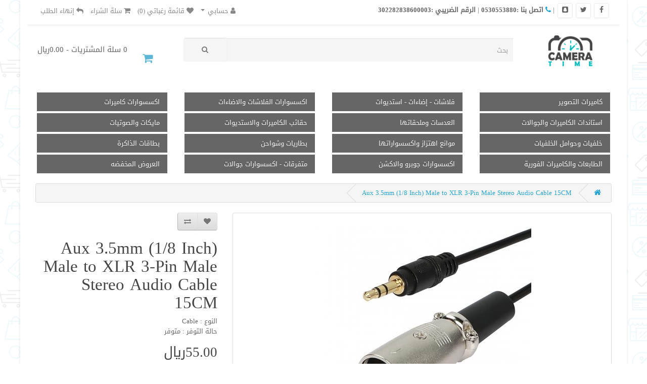

--- FILE ---
content_type: text/html; charset=utf-8
request_url: https://www.camtime.sa/index.php?route=product/product&product_id=4404
body_size: 8108
content:
<!DOCTYPE html>
<!--[if IE]><![endif]-->
<!--[if IE 8 ]><html dir="rtl" lang="ar" class="ie8"><![endif]-->
<!--[if IE 9 ]><html dir="rtl" lang="ar" class="ie9"><![endif]-->
<!--[if (gt IE 9)|!(IE)]><!-->
<html dir="rtl" lang="ar">
<!--<![endif]-->
<head>
<meta charset="UTF-8" />
<meta name="viewport" content="width=device-width, initial-scale=1">
<meta http-equiv="X-UA-Compatible" content="IE=edge">
<title>Aux 3.5mm (1/8 Inch) Male to XLR 3-Pin Male Stereo Audio Cable 15CM</title>
<base href="https://www.camtime.sa/" />
<script src="catalog/view/javascript/jquery/jquery-2.1.1.min.js" type="text/javascript"></script>
<script src="catalog/view/javascript/bootstrap/js/bootstrap.min.js" type="text/javascript"></script>
<link href="catalog/view/javascript/font-awesome/css/font-awesome.min.css" rel="stylesheet" type="text/css" />
<link href="//fonts.googleapis.com/css?family=Open+Sans:400,400i,300,700" rel="stylesheet" type="text/css" />
<link href="catalog/view/javascript/bootstrap/css/bootstrap-a.css" rel="stylesheet" media="screen" />
<link href="catalog/view/theme/default/stylesheet/stylesheet-a.css" rel="stylesheet">


<link href="catalog/view/javascript/jquery/magnific/magnific-popup.css" type="text/css" rel="stylesheet" media="screen" />
<link href="catalog/view/javascript/jquery/datetimepicker/bootstrap-datetimepicker.min.css" type="text/css" rel="stylesheet" media="screen" />
<script src="catalog/view/javascript/jquery/magnific/jquery.magnific-popup.min.js" type="text/javascript"></script>
<script src="catalog/view/javascript/jquery/datetimepicker/moment/moment.min.js" type="text/javascript"></script>
<script src="catalog/view/javascript/jquery/datetimepicker/moment/moment-with-locales.min.js" type="text/javascript"></script>
<script src="catalog/view/javascript/jquery/datetimepicker/bootstrap-datetimepicker.min.js" type="text/javascript"></script>
<script src="catalog/view/javascript/common.js" type="text/javascript"></script>
<link href="https://www.camtime.sa/index.php?route=product/product&amp;product_id=4404" rel="canonical" />
<link href="https://www.camtime.sa/image/catalog/010/nobakgroung-logo.png" rel="icon" />


<!-- Global site tag (gtag.js) - Google Analytics -->
<script async src="https://www.googletagmanager.com/gtag/js?id=UA-138481675-1"></script>
<script>
  window.dataLayer = window.dataLayer || [];
  function gtag(){dataLayer.push(arguments);}
  gtag('js', new Date());

  gtag('config', 'UA-138481675-1');
</script>

<link href="catalog/view/javascript/live_search/live_search.css" rel="stylesheet" type="text/css">
<script src="catalog/view/javascript/live_search/live_search.js"></script>
<script type="text/javascript"><!--
$(document).ready(function() {
var options = {"text_view_all_results":"\u0645\u0634\u0627\u0647\u062f\u0629 \u062c\u0645\u064a\u0639 \u0627\u0644\u0646\u062a\u0627\u0626\u062c","text_empty":"\u0644\u0627 \u064a\u0648\u062c\u062f \u0623\u064a \u0645\u0646\u062a\u062c\u0627\u062a \u062a\u0637\u0627\u0628\u0642 \u0645\u0639\u0627\u064a\u064a\u0631 \u0627\u0644\u0628\u062d\u062b.","module_live_search_show_image":"1","module_live_search_show_price":"1","module_live_search_show_description":"0","module_live_search_min_length":"1","module_live_search_show_add_button":"1"};
LiveSearchJs.init(options); 
});
//--></script>
</head>

<body>
<div class="grid-home">
<nav id="top">
  <div class="container"> 
    
    <div id="top-links" class="nav pull-right">
      <ul class="list-inline">
        <li class="dropdown"><a href="https://www.camtime.sa/index.php?route=account/account" title="حسابي" class="dropdown-toggle" data-toggle="dropdown"><i class="fa fa-user"></i> <span class="hidden-xs hidden-sm hidden-md">حسابي</span> <span class="caret"></span></a>
          <ul class="dropdown-menu dropdown-menu-right">
                        <li><a href="https://www.camtime.sa/index.php?route=account/register">تسجيل جديد</a></li>
            <li><a href="https://www.camtime.sa/index.php?route=account/login">تسجيل الدخول</a></li>
                      </ul>
        </li>
        <li><a href="https://www.camtime.sa/index.php?route=account/wishlist" id="wishlist-total" title="قائمة رغباتي (0)"><i class="fa fa-heart"></i> <span class="hidden-xs hidden-sm hidden-md">قائمة رغباتي (0)</span></a></li>
        <li><a href="https://www.camtime.sa/index.php?route=checkout/cart" title="سلة الشراء"><i class="fa fa-shopping-cart"></i> <span class="hidden-xs hidden-sm hidden-md">سلة الشراء</span></a></li>
        <li><a href="https://www.camtime.sa/index.php?route=checkout/checkout" title="إنهاء الطلب"><i class="fa fa-reply"></i> <span class="hidden-xs hidden-sm hidden-md">إنهاء الطلب</span></a></li>
      </ul>
    </div>
    
    

	<div class="nav pull-left">
	<a class="facebook social" title="تتبعنا على Facebook" href="#"><i class="fa fa-facebook"></i></a>
	<a class="twitter social" title="تتبعنا على Twitter" href="#"><i class="fa fa-twitter"></i></a>
	<a class="snapchat social" title="تتبعنا على Snapchat" href="#"><i class="fa fa-snapchat-square"></i></a>
	 | <a href="<?php echo $contact; ?>"><i class="fa fa-phone"></i></a> <b>اتصل بنا :<span>0530553880</span></b> | <b class="num_wid">الرقم الضريبي :<span>302282838600003</span></b>
	 </div>
  </div>
</nav>
<header>
  <div class="container" style="padding: 20px 15px 10px 15px;background-color: rgb(255, 255, 255);">
    <div class="row">
      <div class="col-sm-2">
        <div id="logo"><a href="https://www.camtime.sa/index.php?route=common/home"><img src="https://www.camtime.sa/image/catalog/010/logo.png" title="كاميرا تايم  | Camera time" alt="كاميرا تايم  | Camera time" class="img-responsive" /></a></div>
      </div>
      <div class="col-sm-7"><div id="search" class="input-group">
  <input type="text" name="search" value="" placeholder="بحث" class="form-control input-lg" />
  <span class="input-group-btn">
    <button type="button" class="btn btn-default btn-lg"><i class="fa fa-search"></i></button>
  </span>
</div></div>
      <div class="col-sm-3"><div id="cart" class="btn-group btn-block">
  <button type="button" data-toggle="dropdown" data-loading-text="جاري ..." class="ca_btn btn btn-inverse btn-block btn-lg dropdown-toggle"><i class="fa fa-shopping-cart"></i> <span id="cart-total">0 سلة المشتريات - 0.00ريال</span></button>
  <ul class="dropdown-menu pull-right">
        <li>
      <p class="text-center">سلة الشراء فارغة !</p>
    </li>
      </ul>
</div>
</div>
    </div>
  </div>
</header>
  <nav id="menu" class="navbar">
    <div class="navbar-header"><span id="category" class="visible-xs">أقسام الموقع</span>
      <button type="button" class="btn btn-navbar navbar-toggle" data-toggle="collapse" data-target=".navbar-ex1-collapse"><i class="fa fa-bars"></i></button>
    </div>
    <div class="collapse navbar-collapse navbar-ex1-collapse">
      <ul class="nav navbar-nav">
                        <li class="col-sm-3"><a href="https://www.camtime.sa/index.php?route=product/category&amp;path=76">كاميرات التصوير</a></li>
                                <li class="col-sm-3"><a href="https://www.camtime.sa/index.php?route=product/category&amp;path=104">فلاشات - إضاءات - استديوات</a></li>
                                <li class="col-sm-3"><a href="https://www.camtime.sa/index.php?route=product/category&amp;path=75">اكسسوارات الفلاشات والاضاءات</a></li>
                                <li class="col-sm-3"><a href="https://www.camtime.sa/index.php?route=product/category&amp;path=98">اكسسوارات كاميرات</a></li>
                                <li class="col-sm-3"><a href="https://www.camtime.sa/index.php?route=product/category&amp;path=73">استاندات الكاميرات والجوالات</a></li>
                                <li class="col-sm-3"><a href="https://www.camtime.sa/index.php?route=product/category&amp;path=99">العدسات وملحقاتها</a></li>
                                <li class="col-sm-3"><a href="https://www.camtime.sa/index.php?route=product/category&amp;path=106">حقائب الكاميرات والاستديوات</a></li>
                                <li class="col-sm-3"><a href="https://www.camtime.sa/index.php?route=product/category&amp;path=100">مايكات والصوتيات</a></li>
                                <li class="col-sm-3"><a href="https://www.camtime.sa/index.php?route=product/category&amp;path=103">خلفيات وحوامل الخلفيات</a></li>
                                <li class="col-sm-3"><a href="https://www.camtime.sa/index.php?route=product/category&amp;path=101">موانع اهتزاز واكسسواراتها</a></li>
                                <li class="col-sm-3"><a href="https://www.camtime.sa/index.php?route=product/category&amp;path=80">بطاريات وشواحن</a></li>
                                <li class="col-sm-3"><a href="https://www.camtime.sa/index.php?route=product/category&amp;path=82">بطاقات الذاكرة</a></li>
                                <li class="col-sm-3"><a href="https://www.camtime.sa/index.php?route=product/category&amp;path=61">الطابعات والكاميرات الفورية</a></li>
                                <li class="col-sm-3"><a href="https://www.camtime.sa/index.php?route=product/category&amp;path=74">اكسسوارات جوبرو والاكشن</a></li>
                                <li class="col-sm-3"><a href="https://www.camtime.sa/index.php?route=product/category&amp;path=59">متفرقات - اكسسوارات جوالات</a></li>
                                <li class="col-sm-3"><a href="https://www.camtime.sa/index.php?route=product/category&amp;path=109">العروض المخفضه</a></li>
                      </ul>
    </div>
  </nav>
 













<div id="product-product" class="container">
  <ul class="breadcrumb">
        <li><a href="https://www.camtime.sa/index.php?route=common/home"><i class="fa fa-home"></i></a></li>
        <li><a href="https://www.camtime.sa/index.php?route=product/product&amp;product_id=4404">Aux 3.5mm (1/8 Inch) Male to XLR 3-Pin Male Stereo Audio Cable 15CM</a></li>
      </ul>
  <div class="row">
                <div id="content" class="col-sm-12">
      <div class="row">                         <div class="col-sm-8">           <ul class="thumbnails">
                        <li><a class="thumbnail" href="https://www.camtime.sa/image/cache/catalog/%206.35mm%20/10250%20cable%20(1)-800x1000.jpg" title="Aux 3.5mm (1/8 Inch) Male to XLR 3-Pin Male Stereo Audio Cable 15CM"><img src="https://www.camtime.sa/image/cache/catalog/%206.35mm%20/10250%20cable%20(1)-432x432.jpg" title="Aux 3.5mm (1/8 Inch) Male to XLR 3-Pin Male Stereo Audio Cable 15CM" alt="Aux 3.5mm (1/8 Inch) Male to XLR 3-Pin Male Stereo Audio Cable 15CM" /></a></li>
                                                <li class="image-additional"><a class="thumbnail" href="https://www.camtime.sa/image/cache/catalog/%206.35mm%20/10250%20cable%20(4)-800x1000.jpg" title="Aux 3.5mm (1/8 Inch) Male to XLR 3-Pin Male Stereo Audio Cable 15CM"> <img src="https://www.camtime.sa/image/cache/catalog/%206.35mm%20/10250%20cable%20(4)-432x432.jpg" title="Aux 3.5mm (1/8 Inch) Male to XLR 3-Pin Male Stereo Audio Cable 15CM" alt="Aux 3.5mm (1/8 Inch) Male to XLR 3-Pin Male Stereo Audio Cable 15CM" /></a></li>
                        <li class="image-additional"><a class="thumbnail" href="https://www.camtime.sa/image/cache/catalog/%206.35mm%20/10250%20cable%20(5)-800x1000.jpg" title="Aux 3.5mm (1/8 Inch) Male to XLR 3-Pin Male Stereo Audio Cable 15CM"> <img src="https://www.camtime.sa/image/cache/catalog/%206.35mm%20/10250%20cable%20(5)-432x432.jpg" title="Aux 3.5mm (1/8 Inch) Male to XLR 3-Pin Male Stereo Audio Cable 15CM" alt="Aux 3.5mm (1/8 Inch) Male to XLR 3-Pin Male Stereo Audio Cable 15CM" /></a></li>
                        <li class="image-additional"><a class="thumbnail" href="https://www.camtime.sa/image/cache/catalog/%206.35mm%20/10250%20cable%20(3)-800x1000.jpg" title="Aux 3.5mm (1/8 Inch) Male to XLR 3-Pin Male Stereo Audio Cable 15CM"> <img src="https://www.camtime.sa/image/cache/catalog/%206.35mm%20/10250%20cable%20(3)-432x432.jpg" title="Aux 3.5mm (1/8 Inch) Male to XLR 3-Pin Male Stereo Audio Cable 15CM" alt="Aux 3.5mm (1/8 Inch) Male to XLR 3-Pin Male Stereo Audio Cable 15CM" /></a></li>
                        <li class="image-additional"><a class="thumbnail" href="https://www.camtime.sa/image/cache/catalog/%206.35mm%20/10250%20cable%20(2)-800x1000.jpg" title="Aux 3.5mm (1/8 Inch) Male to XLR 3-Pin Male Stereo Audio Cable 15CM"> <img src="https://www.camtime.sa/image/cache/catalog/%206.35mm%20/10250%20cable%20(2)-432x432.jpg" title="Aux 3.5mm (1/8 Inch) Male to XLR 3-Pin Male Stereo Audio Cable 15CM" alt="Aux 3.5mm (1/8 Inch) Male to XLR 3-Pin Male Stereo Audio Cable 15CM" /></a></li>
                                  </ul>
                    <ul class="nav nav-tabs">
            <li class="active"><a href="#tab-description" data-toggle="tab">تفاصيل</a></li>
                                    <li><a href="#tab-review" data-toggle="tab">التقييمات (0)</a></li>
                      </ul>
          <div class="tab-content">
            <div class="tab-pane active" id="tab-description"><p><b>Product Description:</b></p><p><br></p><p>3.5mm to XLR Cable For professional audio equipment such as professional sound cards, power amplifiers, mixers, etc.</p><p>This XLR to 3.5mm Cable is an ideal cable for connecting most devices with stereo mini jack output to a mixing console or powered speakers with XLR input.</p><p>Length: 15cm</p><p style="margin-bottom: 8.5px; color: rgb(102, 102, 102); font-family: arabic;"><span style="font-size: 12px;"><b>رقم البحث بالموقع :</b></span></p><div><span style="font-size: 12px;"><b>10250</b></span></div></div>
                                    <div class="tab-pane" id="tab-review">
              <form class="form-horizontal" id="form-review">
                <div id="review"></div>
                <h2>كتابة تعليق</h2>
                                <div class="form-group required">
                  <div class="col-sm-12">
                    <label class="control-label" for="input-name">الاسم:</label>
                    <input type="text" name="name" value="" id="input-name" class="form-control" />
                  </div>
                </div>
                <div class="form-group required">
                  <div class="col-sm-12">
                    <label class="control-label" for="input-review">اضافة تعليق:</label>
                    <textarea name="text" rows="5" id="input-review" class="form-control"></textarea>
                    <div class="help-block"><span class="text-danger">انتبه: </span>لم يتم تفعيل اكواد HTML !</div>
                  </div>
                </div>
                <div class="form-group required">
                  <div class="col-sm-12">
                    <label class="control-label">التقييم:</label>
                    &nbsp;&nbsp;&nbsp; رديء&nbsp;
                    <input type="radio" name="rating" value="1" />
                    &nbsp;
                    <input type="radio" name="rating" value="2" />
                    &nbsp;
                    <input type="radio" name="rating" value="3" />
                    &nbsp;
                    <input type="radio" name="rating" value="4" />
                    &nbsp;
                    <input type="radio" name="rating" value="5" />
                    &nbsp;ممتاز</div>
                </div>
                
                <div class="buttons clearfix">
                  <div class="pull-right">
                    <button type="button" id="button-review" data-loading-text="جاري ..." class="btn btn-primary">متابعة</button>
                  </div>
                </div>
                              </form>
            </div>
             </div>
        </div>
                                <div class="col-sm-4">
          <div class="btn-group">
            <button type="button" data-toggle="tooltip" class="btn btn-default" title="إضافة لرغباتي" onclick="wishlist.add('4404');"><i class="fa fa-heart"></i></button>
            <button type="button" data-toggle="tooltip" class="btn btn-default" title="اضافة للمقارنة" onclick="compare.add('4404');"><i class="fa fa-exchange"></i></button>
          </div>
          <h1>Aux 3.5mm (1/8 Inch) Male to XLR 3-Pin Male Stereo Audio Cable 15CM</h1>
          <ul class="list-unstyled">
                        <li>النوع : Cable</li>
                        <li>حالة التوفر : متوفر</li>
          </ul>
                    <ul class="list-unstyled">
                        <li>
              <h2>55.00ريال</h2>
            </li>
                                    <li>السعر بدون ضريبة : 47.83ريال</li>
                                              </ul>
                    <div id="product">             			            <div class="form-group">
              <label class="control-label" for="input-quantity">الكمية:</label>
              <input type="text" name="quantity" value="1" size="2" id="input-quantity" class="form-control" />
              <input type="hidden" name="product_id" value="4404" />
              <br />
              <button type="button" id="button-cart" data-loading-text="جاري ..." class="btn btn-primary btn-lg btn-block">اضافة للسلة</button>
            </div>
                        </div>
                    <div class="rating">
            <p>              <span class="fa fa-stack"><i class="fa fa-star-o fa-stack-1x"></i></span>                            <span class="fa fa-stack"><i class="fa fa-star-o fa-stack-1x"></i></span>                            <span class="fa fa-stack"><i class="fa fa-star-o fa-stack-1x"></i></span>                            <span class="fa fa-stack"><i class="fa fa-star-o fa-stack-1x"></i></span>                            <span class="fa fa-stack"><i class="fa fa-star-o fa-stack-1x"></i></span>               <a href="" onclick="$('a[href=\'#tab-review\']').trigger('click'); return false;">(0 التقييمات)</a> / <a href="" onclick="$('a[href=\'#tab-review\']').trigger('click'); return false;">كتابة تعليق</a></p>
            <hr>
            <!-- AddThis Button BEGIN -->
            <div class="addthis_inline_share_toolbox"></div>
            <script type="text/javascript" src="//s7.addthis.com/js/300/addthis_widget.js#pubid=ra-57e82e357a6ab7bc"></script>
            <!-- AddThis Button END --> 
          </div>
           </div>
      </div>
            <h3>منتجات ذات صلة</h3>
      <div class="row">                                         <div class="col-xs-6 col-sm-3">
          <div class="product-thumb transition">
            <div class="image"><a href="https://www.camtime.sa/index.php?route=product/product&amp;product_id=4241"><img src="https://www.camtime.sa/image/cache/catalog/000se2%20contenar/10062%20XLR%20(1)-220x220.jpg" alt="Type C to Dual XLR Male OFC Audio Cable For Speakers Amplifier Mixer 1.5 Meter" title="Type C to Dual XLR Male OFC Audio Cable For Speakers Amplifier Mixer 1.5 Meter" class="img-responsive" /></a></div>
            <div class="caption">
              <h4><a href="https://www.camtime.sa/index.php?route=product/product&amp;product_id=4241">Type C to Dual XLR Male OFC Audio Cable For Speakers Amplifier Mixer 1.5 Meter</a></h4>
        <p><a href=""></a></p>
                                          <p class="price">                 100.00ريال
                
                                     <span class="price-tax">السعر بعد الضريبة  115.00ريال</span>  
                                  </p>
               </div>
            <div class="button-group">
             
	            <button type="button" onclick="cart.add('4241');"><i class="fa fa-shopping-cart"></i> <span class="hidden-xs hidden-sm hidden-md">اضافة للسلة</span></button>
        <button type="button" data-toggle="tooltip" title="إضافة لرغباتي" onclick="wishlist.add('4241');"><i class="fa fa-heart"></i><span class="hidden-xs hidden-sm hidden-md">إضافة لرغباتي</span></button>
                    </div>
          </div>
        </div>
                                                        <div class="col-xs-6 col-sm-3">
          <div class="product-thumb transition">
            <div class="image"><a href="https://www.camtime.sa/index.php?route=product/product&amp;product_id=4314"><img src="https://www.camtime.sa/image/cache/catalog/001/10159%20xlr%20(1)-220x220.jpg" alt="Wireless Microphone XLR Transmitter Receiver Universal Wired to Wireless Converter For Guitar Audio Mixer Amplifiers" title="Wireless Microphone XLR Transmitter Receiver Universal Wired to Wireless Converter For Guitar Audio Mixer Amplifiers" class="img-responsive" /></a></div>
            <div class="caption">
              <h4><a href="https://www.camtime.sa/index.php?route=product/product&amp;product_id=4314">Wireless Microphone XLR Transmitter Receiver Universal Wired to Wireless Converter For Guitar Audio Mixer Amplifiers</a></h4>
        <p><a href=""></a></p>
                                          <p class="price">                 213.04ريال
                
                                     <span class="price-tax">السعر بعد الضريبة  245.00ريال</span>  
                                  </p>
               </div>
            <div class="button-group">
             
	            <button type="button" onclick="cart.add('4314');"><i class="fa fa-shopping-cart"></i> <span class="hidden-xs hidden-sm hidden-md">اضافة للسلة</span></button>
        <button type="button" data-toggle="tooltip" title="إضافة لرغباتي" onclick="wishlist.add('4314');"><i class="fa fa-heart"></i><span class="hidden-xs hidden-sm hidden-md">إضافة لرغباتي</span></button>
                    </div>
          </div>
        </div>
                                                        <div class="col-xs-6 col-sm-3">
          <div class="product-thumb transition">
            <div class="image"><a href="https://www.camtime.sa/index.php?route=product/product&amp;product_id=4353"><img src="https://www.camtime.sa/image/cache/catalog/00001/001/61mttavaATL._SL1500_%20(1)-220x220.jpg" alt="Cable XLR Cable, XLR Male to XLR Female Balanced 3 PIN Microphone Cable , Black 10M	" title="Cable XLR Cable, XLR Male to XLR Female Balanced 3 PIN Microphone Cable , Black 10M	" class="img-responsive" /></a></div>
            <div class="caption">
              <h4><a href="https://www.camtime.sa/index.php?route=product/product&amp;product_id=4353">Cable XLR Cable, XLR Male to XLR Female Balanced 3 PIN Microphone Cable , Black 10M	</a></h4>
        <p><a href=""></a></p>
                                          <p class="price">                 126.09ريال
                
                                     <span class="price-tax">السعر بعد الضريبة  145.00ريال</span>  
                                  </p>
               </div>
            <div class="button-group">
             
	            <button type="button" onclick="cart.add('4353');"><i class="fa fa-shopping-cart"></i> <span class="hidden-xs hidden-sm hidden-md">اضافة للسلة</span></button>
        <button type="button" data-toggle="tooltip" title="إضافة لرغباتي" onclick="wishlist.add('4353');"><i class="fa fa-heart"></i><span class="hidden-xs hidden-sm hidden-md">إضافة لرغباتي</span></button>
                    </div>
          </div>
        </div>
                                                        <div class="col-xs-6 col-sm-3">
          <div class="product-thumb transition">
            <div class="image"><a href="https://www.camtime.sa/index.php?route=product/product&amp;product_id=4360"><img src="https://www.camtime.sa/image/cache/catalog/00001/001/21-220x220.jpg" alt="XLR to 3.5mm Audio Cable Microphone Balanced Analog Audio Cord XLR Female to AUX 3.5mm Jack for Computer Phone Speaker Amplifier 3M" title="XLR to 3.5mm Audio Cable Microphone Balanced Analog Audio Cord XLR Female to AUX 3.5mm Jack for Computer Phone Speaker Amplifier 3M" class="img-responsive" /></a></div>
            <div class="caption">
              <h4><a href="https://www.camtime.sa/index.php?route=product/product&amp;product_id=4360">XLR to 3.5mm Audio Cable Microphone Balanced Analog Audio Cord XLR Female to AUX 3.5mm Jack for Computer Phone Speaker Amplifier 3M</a></h4>
        <p><a href=""></a></p>
                                          <p class="price">                 39.13ريال
                
                                     <span class="price-tax">السعر بعد الضريبة  45.00ريال</span>  
                                  </p>
               </div>
            <div class="button-group">
             
	            <button type="button" onclick="cart.add('4360');"><i class="fa fa-shopping-cart"></i> <span class="hidden-xs hidden-sm hidden-md">اضافة للسلة</span></button>
        <button type="button" data-toggle="tooltip" title="إضافة لرغباتي" onclick="wishlist.add('4360');"><i class="fa fa-heart"></i><span class="hidden-xs hidden-sm hidden-md">إضافة لرغباتي</span></button>
                    </div>
          </div>
        </div>
                <div class="clearfix visible-md"></div>
                                                        <div class="col-xs-6 col-sm-3">
          <div class="product-thumb transition">
            <div class="image"><a href="https://www.camtime.sa/index.php?route=product/product&amp;product_id=4364"><img src="https://www.camtime.sa/image/cache/catalog/001/10207%20cable%20(1)-220x220.jpg" alt="Braided 1/8'' 3.5mm TRS Jack to Dual XLR Female OFC Audio Cable" title="Braided 1/8'' 3.5mm TRS Jack to Dual XLR Female OFC Audio Cable" class="img-responsive" /></a></div>
            <div class="caption">
              <h4><a href="https://www.camtime.sa/index.php?route=product/product&amp;product_id=4364">Braided 1/8'' 3.5mm TRS Jack to Dual XLR Female OFC Audio Cable</a></h4>
        <p><a href=""></a></p>
                                          <p class="price">                 78.26ريال
                
                                     <span class="price-tax">السعر بعد الضريبة  90.00ريال</span>  
                                  </p>
               </div>
            <div class="button-group">
             
	            <button type="button" onclick="cart.add('4364');"><i class="fa fa-shopping-cart"></i> <span class="hidden-xs hidden-sm hidden-md">اضافة للسلة</span></button>
        <button type="button" data-toggle="tooltip" title="إضافة لرغباتي" onclick="wishlist.add('4364');"><i class="fa fa-heart"></i><span class="hidden-xs hidden-sm hidden-md">إضافة لرغباتي</span></button>
                    </div>
          </div>
        </div>
                                                        <div class="col-xs-6 col-sm-3">
          <div class="product-thumb transition">
            <div class="image"><a href="https://www.camtime.sa/index.php?route=product/product&amp;product_id=4368"><img src="https://www.camtime.sa/image/cache/catalog/001/10208%20cable%20(1)-220x220.jpg" alt="Dual XLR Male to 3.5mm Stereo Jack Male OFC Aux Audio Cable" title="Dual XLR Male to 3.5mm Stereo Jack Male OFC Aux Audio Cable" class="img-responsive" /></a></div>
            <div class="caption">
              <h4><a href="https://www.camtime.sa/index.php?route=product/product&amp;product_id=4368">Dual XLR Male to 3.5mm Stereo Jack Male OFC Aux Audio Cable</a></h4>
        <p><a href=""></a></p>
                                          <p class="price">                 100.00ريال
                
                                     <span class="price-tax">السعر بعد الضريبة  115.00ريال</span>  
                                  </p>
               </div>
            <div class="button-group">
             
	            <button type="button" onclick="cart.add('4368');"><i class="fa fa-shopping-cart"></i> <span class="hidden-xs hidden-sm hidden-md">اضافة للسلة</span></button>
        <button type="button" data-toggle="tooltip" title="إضافة لرغباتي" onclick="wishlist.add('4368');"><i class="fa fa-heart"></i><span class="hidden-xs hidden-sm hidden-md">إضافة لرغباتي</span></button>
                    </div>
          </div>
        </div>
                                                        <div class="col-xs-6 col-sm-3">
          <div class="product-thumb transition">
            <div class="image"><a href="https://www.camtime.sa/index.php?route=product/product&amp;product_id=4383"><img src="https://www.camtime.sa/image/cache/catalog/%206.35mm%20/10230%20cable%20(1)-220x220.jpg" alt="Braided 3.5mm (1/8 Inch) Male to XLR 3-Pin Male Stereo Audio Cable 1.5M" title="Braided 3.5mm (1/8 Inch) Male to XLR 3-Pin Male Stereo Audio Cable 1.5M" class="img-responsive" /></a></div>
            <div class="caption">
              <h4><a href="https://www.camtime.sa/index.php?route=product/product&amp;product_id=4383">Braided 3.5mm (1/8 Inch) Male to XLR 3-Pin Male Stereo Audio Cable 1.5M</a></h4>
        <p><a href=""></a></p>
                                          <p class="price">                 82.61ريال
                
                                     <span class="price-tax">السعر بعد الضريبة  95.00ريال</span>  
                                  </p>
               </div>
            <div class="button-group">
             
	            <button type="button" onclick="cart.add('4383');"><i class="fa fa-shopping-cart"></i> <span class="hidden-xs hidden-sm hidden-md">اضافة للسلة</span></button>
        <button type="button" data-toggle="tooltip" title="إضافة لرغباتي" onclick="wishlist.add('4383');"><i class="fa fa-heart"></i><span class="hidden-xs hidden-sm hidden-md">إضافة لرغباتي</span></button>
                    </div>
          </div>
        </div>
                                                        <div class="col-xs-6 col-sm-3">
          <div class="product-thumb transition">
            <div class="image"><a href="https://www.camtime.sa/index.php?route=product/product&amp;product_id=4386"><img src="https://www.camtime.sa/image/cache/catalog/%206.35mm%20/10239%20cable%20(1)-220x220.jpg" alt="Aux 3.5mm (1/8 Inch) Male to Dual XLR 3-Pin Dual XLR Male Stereo Audio Cable 1M" title="Aux 3.5mm (1/8 Inch) Male to Dual XLR 3-Pin Dual XLR Male Stereo Audio Cable 1M" class="img-responsive" /></a></div>
            <div class="caption">
              <h4><a href="https://www.camtime.sa/index.php?route=product/product&amp;product_id=4386">Aux 3.5mm (1/8 Inch) Male to Dual XLR 3-Pin Dual XLR Male Stereo Audio Cable 1M</a></h4>
        <p><a href=""></a></p>
                                          <p class="price">                 100.00ريال
                
                                     <span class="price-tax">السعر بعد الضريبة  115.00ريال</span>  
                                  </p>
               </div>
            <div class="button-group">
             
	            <button type="button" onclick="cart.add('4386');"><i class="fa fa-shopping-cart"></i> <span class="hidden-xs hidden-sm hidden-md">اضافة للسلة</span></button>
        <button type="button" data-toggle="tooltip" title="إضافة لرغباتي" onclick="wishlist.add('4386');"><i class="fa fa-heart"></i><span class="hidden-xs hidden-sm hidden-md">إضافة لرغباتي</span></button>
                    </div>
          </div>
        </div>
                <div class="clearfix visible-md"></div>
                                                        <div class="col-xs-6 col-sm-3">
          <div class="product-thumb transition">
            <div class="image"><a href="https://www.camtime.sa/index.php?route=product/product&amp;product_id=4405"><img src="https://www.camtime.sa/image/cache/catalog/%206.35mm%20/10250%20cable%20(1)-220x220.jpg" alt="Aux 3.5mm (1/8 Inch) Male to XLR 3-Pin Male Stereo Audio Cable 1.5M" title="Aux 3.5mm (1/8 Inch) Male to XLR 3-Pin Male Stereo Audio Cable 1.5M" class="img-responsive" /></a></div>
            <div class="caption">
              <h4><a href="https://www.camtime.sa/index.php?route=product/product&amp;product_id=4405">Aux 3.5mm (1/8 Inch) Male to XLR 3-Pin Male Stereo Audio Cable 1.5M</a></h4>
        <p><a href=""></a></p>
                                          <p class="price">                 60.87ريال
                
                                     <span class="price-tax">السعر بعد الضريبة  70.00ريال</span>  
                                  </p>
               </div>
            <div class="button-group">
             
	            <button type="button" onclick="cart.add('4405');"><i class="fa fa-shopping-cart"></i> <span class="hidden-xs hidden-sm hidden-md">اضافة للسلة</span></button>
        <button type="button" data-toggle="tooltip" title="إضافة لرغباتي" onclick="wishlist.add('4405');"><i class="fa fa-heart"></i><span class="hidden-xs hidden-sm hidden-md">إضافة لرغباتي</span></button>
                    </div>
          </div>
        </div>
                                                        <div class="col-xs-6 col-sm-3">
          <div class="product-thumb transition">
            <div class="image"><a href="https://www.camtime.sa/index.php?route=product/product&amp;product_id=5384"><img src="https://www.camtime.sa/image/cache/catalog/00004/11234%20Cable%20(1)-220x220.jpg" alt="XLR Male to 3.5mm Adapter Cable 30cm Right Angle Microphone Cable" title="XLR Male to 3.5mm Adapter Cable 30cm Right Angle Microphone Cable" class="img-responsive" /></a></div>
            <div class="caption">
              <h4><a href="https://www.camtime.sa/index.php?route=product/product&amp;product_id=5384">XLR Male to 3.5mm Adapter Cable 30cm Right Angle Microphone Cable</a></h4>
        <p><a href=""></a></p>
                                          <p class="price">                 60.00ريال
                
                                     <span class="price-tax">السعر بعد الضريبة  69.00ريال</span>  
                                  </p>
               </div>
            <div class="button-group">
             
	            <button type="button" onclick="cart.add('5384');"><i class="fa fa-shopping-cart"></i> <span class="hidden-xs hidden-sm hidden-md">اضافة للسلة</span></button>
        <button type="button" data-toggle="tooltip" title="إضافة لرغباتي" onclick="wishlist.add('5384');"><i class="fa fa-heart"></i><span class="hidden-xs hidden-sm hidden-md">إضافة لرغباتي</span></button>
                    </div>
          </div>
        </div>
                         </div>
                        <p>الكلمات الدليليلة :
                 <a href="https://www.camtime.sa/index.php?route=product/search&amp;tag=وصله">وصله</a>,
                         <a href="https://www.camtime.sa/index.php?route=product/search&amp;tag=ادبتر">ادبتر</a>,
                         <a href="https://www.camtime.sa/index.php?route=product/search&amp;tag=وصلة">وصلة</a>,
                         <a href="https://www.camtime.sa/index.php?route=product/search&amp;tag=مايك">مايك</a>,
                         <a href="https://www.camtime.sa/index.php?route=product/search&amp;tag=مكسر">مكسر</a>,
                         <a href="https://www.camtime.sa/index.php?route=product/search&amp;tag=اكس يل ار">اكس يل ار</a>,
                         <a href="https://www.camtime.sa/index.php?route=product/search&amp;tag=XLR">XLR</a>,
                         <a href="https://www.camtime.sa/index.php?route=product/search&amp;tag=Mini Jack Stereo">Mini Jack Stereo</a>                  <a href=""></a>          </p>
              </div>
    </div>
</div>
<script type="text/javascript"><!--
$('select[name=\'recurring_id\'], input[name="quantity"]').change(function(){
	$.ajax({
		url: 'index.php?route=product/product/getRecurringDescription',
		type: 'post',
		data: $('input[name=\'product_id\'], input[name=\'quantity\'], select[name=\'recurring_id\']'),
		dataType: 'json',
		beforeSend: function() {
			$('#recurring-description').html('');
		},
		success: function(json) {
			$('.alert-dismissible, .text-danger').remove();

			if (json['success']) {
				$('#recurring-description').html(json['success']);
			}
		}
	});
});
//--></script>
<script type="text/javascript"><!--
$('#button-cart').on('click', function() {
	$.ajax({
		url: 'index.php?route=checkout/cart/add',
		type: 'post',
		data: $('#product input[type=\'text\'], #product input[type=\'hidden\'], #product input[type=\'radio\']:checked, #product input[type=\'checkbox\']:checked, #product select, #product textarea'),
		dataType: 'json',
		beforeSend: function() {
			$('#button-cart').button('loading');
		},
		complete: function() {
			$('#button-cart').button('reset');
		},
		success: function(json) {
			$('.alert-dismissible, .text-danger').remove();
			$('.form-group').removeClass('has-error');

			if (json['error']) {
				if (json['error']['option']) {
					for (i in json['error']['option']) {
						var element = $('#input-option' + i.replace('_', '-'));

						if (element.parent().hasClass('input-group')) {
							element.parent().after('<div class="text-danger">' + json['error']['option'][i] + '</div>');
						} else {
							element.after('<div class="text-danger">' + json['error']['option'][i] + '</div>');
						}
					}
				}

				if (json['error']['recurring']) {
					$('select[name=\'recurring_id\']').after('<div class="text-danger">' + json['error']['recurring'] + '</div>');
				}

				// Highlight any found errors
				$('.text-danger').parent().addClass('has-error');
			}

			if (json['success']) {
				$('.breadcrumb').after('<div class="alert alert-success alert-dismissible">' + json['success'] + '<button type="button" class="close" data-dismiss="alert">&times;</button></div>');

				$('#cart > button').html('<span id="cart-total"><i class="fa fa-shopping-cart"></i> ' + json['total'] + '</span>');

				$('html, body').animate({ scrollTop: 0 }, 'slow');

				$('#cart > ul').load('index.php?route=common/cart/info ul li');
			}
		},
        error: function(xhr, ajaxOptions, thrownError) {
            alert(thrownError + "\r\n" + xhr.statusText + "\r\n" + xhr.responseText);
        }
	});
});
//--></script>
<script type="text/javascript"><!--
$('.date').datetimepicker({
	language: 'ar',
	pickTime: false
});

$('.datetime').datetimepicker({
	language: 'ar',
	pickDate: true,
	pickTime: true
});

$('.time').datetimepicker({
	language: 'ar',
	pickDate: false
});

$('button[id^=\'button-upload\']').on('click', function() {
	var node = this;

	$('#form-upload').remove();

	$('body').prepend('<form enctype="multipart/form-data" id="form-upload" style="display: none;"><input type="file" name="file" /></form>');

	$('#form-upload input[name=\'file\']').trigger('click');

	if (typeof timer != 'undefined') {
    	clearInterval(timer);
	}

	timer = setInterval(function() {
		if ($('#form-upload input[name=\'file\']').val() != '') {
			clearInterval(timer);

			$.ajax({
				url: 'index.php?route=tool/upload',
				type: 'post',
				dataType: 'json',
				data: new FormData($('#form-upload')[0]),
				cache: false,
				contentType: false,
				processData: false,
				beforeSend: function() {
					$(node).button('loading');
				},
				complete: function() {
					$(node).button('reset');
				},
				success: function(json) {
					$('.text-danger').remove();

					if (json['error']) {
						$(node).parent().find('input').after('<div class="text-danger">' + json['error'] + '</div>');
					}

					if (json['success']) {
						alert(json['success']);

						$(node).parent().find('input').val(json['code']);
					}
				},
				error: function(xhr, ajaxOptions, thrownError) {
					alert(thrownError + "\r\n" + xhr.statusText + "\r\n" + xhr.responseText);
				}
			});
		}
	}, 500);
});
//--></script>
<script type="text/javascript"><!--
$('#review').delegate('.pagination a', 'click', function(e) {
    e.preventDefault();

    $('#review').fadeOut('slow');

    $('#review').load(this.href);

    $('#review').fadeIn('slow');
});

$('#review').load('index.php?route=product/product/review&product_id=4404');

$('#button-review').on('click', function() {
	$.ajax({
		url: 'index.php?route=product/product/write&product_id=4404',
		type: 'post',
		dataType: 'json',
		data: $("#form-review").serialize(),
		beforeSend: function() {
			$('#button-review').button('loading');
		},
		complete: function() {
			$('#button-review').button('reset');
		},
		success: function(json) {
			$('.alert-dismissible').remove();

			if (json['error']) {
				$('#review').after('<div class="alert alert-danger alert-dismissible"><i class="fa fa-exclamation-circle"></i> ' + json['error'] + '</div>');
			}

			if (json['success']) {
				$('#review').after('<div class="alert alert-success alert-dismissible"><i class="fa fa-check-circle"></i> ' + json['success'] + '</div>');

				$('input[name=\'name\']').val('');
				$('textarea[name=\'text\']').val('');
				$('input[name=\'rating\']:checked').prop('checked', false);
			}
		}
	});
});

$(document).ready(function() {
	$('.thumbnails').magnificPopup({
		type:'image',
		delegate: 'a',
		gallery: {
			enabled: true
		}
	});
});
//--></script>
<footer>
  <div class="container">
    <div class="row">
            <div class="col-sm-2 col-xs-6">
        <h5>معلومات</h5>
        <ul class="list-unstyled">
                   <li><a href="https://www.camtime.sa/index.php?route=information/information&amp;information_id=4">من نحن</a></li>
                    <li><a href="https://www.camtime.sa/index.php?route=information/information&amp;information_id=6">سمسا </a></li>
                    <li><a href="https://www.camtime.sa/index.php?route=information/information&amp;information_id=3">الخصوصية</a></li>
                    <li><a href="https://www.camtime.sa/index.php?route=information/information&amp;information_id=5">شروط الاستخدام</a></li>
                  </ul>
      </div>
            <div class="col-sm-2 col-xs-6" style="margin-bottom: 25px;">
        <h5>خدمات العملاء</h5>
        <ul class="list-unstyled">
          <li><a href="https://www.camtime.sa/index.php?route=information/contact">اتصل بنا</a></li>
          <li><a href="https://www.camtime.sa/index.php?route=account/return/add">إرجاع الطلب</a></li>
          <li><a href="https://www.camtime.sa/index.php?route=information/sitemap">خريطة الموقع</a></li>
        </ul>
      </div>
      <div class="col-sm-2 col-xs-6">
        <h5>إضافات</h5>
        <ul class="list-unstyled">
          <li><a href="https://www.camtime.sa/index.php?route=product/manufacturer">الشركات</a></li>
          <li><a href="https://www.camtime.sa/index.php?route=account/voucher">قسائم الهدايا</a></li>
          <li><a href="https://www.camtime.sa/index.php?route=affiliate/login">نظام العمولة</a></li>
          <li><a href="https://www.camtime.sa/index.php?route=product/special">العروض المميزة</a></li>
        </ul>
      </div>
      <div class="col-sm-2 col-xs-6">
        <h5>حسابي</h5>
        <ul class="list-unstyled">
          <li><a href="https://www.camtime.sa/index.php?route=account/account">حسابي</a></li>
          <li><a href="https://www.camtime.sa/index.php?route=account/order">طلباتي</a></li>
          <li><a href="https://www.camtime.sa/index.php?route=account/wishlist">قائمة رغباتي</a></li>
          <li><a href="https://www.camtime.sa/index.php?route=account/newsletter">القائمة البريدية</a></li>
        </ul>
      </div>

       <div class="col-sm-4  col-xs-12 mob_cener">
            <div class="footer-logo">
                <img src="image/catalog/logo-footer.png" alt="Cam Time">
            </div>
            <br>
            <p>
                    متجر كاميرا تايم سوق مختص بالكاميرات والالكترونيات ويحتوي على العديد من المنتجات المتنوعة </p>
            <br>
            <div class="social-icons footer-social">
                تتبعنا على مواقع التواصل الاجتماعي
                <br>
                  <a class="facebook" title="تتبعنا على Facebook" href="#facebook"><i class="fa fa-facebook"></i></a>
                  <a class="twitter" title="تتبعنا على Twitter" href="camtime.sa"><i class="fa fa-twitter"></i></a>
                  <a class="snapchat" title="تتبعنا على Snapchat" href="camtime.sa"><i class="fa fa-snapchat-ghost"></i></a>
                  </div>
        </div>
    </div>
<hr>
    <div>
      <center>
       كاميرا تايم  | Camera Time © <?php echo date('Y') ?>
<br>
      تطوير <a href="http://www.desktop.sa" target="_blank">DESKTOP</a> 
      </center>
      <br>
    </div>
  </div>
</footer>
</div>



    <!-- Owl Stylesheets -->
    <link rel="stylesheet" href="catalog/view/theme/default/stylesheet/owl.carousel.min.css">
    <link rel="stylesheet" href="catalog/view/theme/default/stylesheet/owl.theme.default.min.css">


<link href="catalog/view/javascript/jquery/owl-carousel/owl.carousel.css" type="text/css" rel="stylesheet" media="screen" />
<script src="catalog/view/javascript/jquery/owl-carousel/owl.carousel.min.js" type="text/javascript"></script>

      <script>
            $(document).ready(function() {
              var owl_1 = $('.owl-carousel-1');
              var owl_2 = $('.owl-carousel-2');
              var owl_3 = $('.owl-carousel-3');
              var owl_4 = $('.owl-carousel-4');
              var owl_5 = $('.owl-carousel-5');
              owl_1.owlCarousel({
                rtl:true,
                items: 5,
                loop: true,
                margin: 10,
                autoPlay: true,
                autoplayTimeout: 1000,
                autoplayHoverPause: true,
				pagination: false,
				navigation:false,
				nav: true,
				navigationText : ["<i class='fa fa-chevron-left'></i>","<i class='fa fa-chevron-right'></i>"]
              });
              owl_2.owlCarousel({
                rtl:true,
                items: 5,
                loop: true,
                margin: 10,
                autoPlay: true,
                autoplayTimeout: 1000,
                autoplayHoverPause: true,
				pagination: false,
				navigation:false,
				nav: true,
				navigationText : ["<i class='fa fa-chevron-left'></i>","<i class='fa fa-chevron-right'></i>"]
              });
              owl_3.owlCarousel({
                rtl:true,
                items: 5,
                loop: true,
                margin: 10,
                autoPlay: true,
                autoplayTimeout: 1000,
                autoplayHoverPause: true,
				pagination: false,
				navigation:false,
				nav: true,
				navigationText : ["<i class='fa fa-chevron-left'></i>","<i class='fa fa-chevron-right'></i>"]
              });
              owl_4.owlCarousel({
                rtl:true,
                items: 5,
                loop: true,
                margin: 10,
                autoPlay: true,
                autoplayTimeout: 1000,
                autoplayHoverPause: true,
				pagination: false,
				navigation:false,
				nav: true,
				navigationText : ["<i class='fa fa-chevron-left'></i>","<i class='fa fa-chevron-right'></i>"]
              });

              owl_5.owlCarousel({
                rtl:true,
                items: 5,
                loop: true,
                margin: 10,
                autoPlay: true,
                autoplayTimeout: 1000,
                autoplayHoverPause: true,
				pagination: false,
				navigation:false,
				nav: true,
				navigationText : ["<i class='fa fa-chevron-left'></i>","<i class='fa fa-chevron-right'></i>"]
              });
			  
	
  
 $('.latest-block .owl-next').click(function() {
     owl_1.trigger('owl.next');
});

// Or to go to a previous slide
$('.latest-block .owl-prev').click(function() {
     owl_1.trigger('owl.prev');
});


 $('.featured-block .owl-next').click(function() {
     owl_3.trigger('owl.next');
});

// Or to go to a previous slide
$('.featured-block .owl-prev').click(function() {
     owl_3.trigger('owl.prev');
});


 $('.bestseller-block .owl-next').click(function() {
     owl_2.trigger('owl.next');
});

// Or to go to a previous slide
$('.bestseller-block .owl-prev').click(function() {
     owl_2.trigger('owl.prev');
});


 $('.special-block .owl-next').click(function() {
     owl_5.trigger('owl.next');
});

// Or to go to a previous slide
$('.special-block .owl-prev').click(function() {
     owl_5.trigger('owl.prev');
});
  
  
  
            })
          </script>
</body></html>



--- FILE ---
content_type: text/html; charset=utf-8
request_url: https://www.camtime.sa/index.php?route=product/product/review&product_id=4404
body_size: 15
content:
<p>لا يوجد أي تعليقات لهذا المنتج.</p>
 

--- FILE ---
content_type: text/css
request_url: https://www.camtime.sa/catalog/view/theme/default/stylesheet/stylesheet-a.css
body_size: 4681
content:
@font-face {
    font-family: arabic;
	font-style: normal; 
	font-weight: normal; 
	src: url("fonts/NotoKufiArabic.eot?#iefix") format("embedded-opentype"), url("fonts/NotoKufiArabic.woff2") format("woff2"), url("fonts/NotoKufiArabic.woff") format("woff"), url("fonts/NotoKufiArabic.ttf") format("truetype"), url("fonts/NotoKufiArabic.svg#NotoKufiArabic") format("svg"); 
}

body {
	font-family: arabic;
	font-weight: 400;
	color: #666;
	font-size: 13px;
	line-height: 1.6;
	width: 100%;
	background: #fff url(../image/bg-pattern.png);
}
h1, h2, h3, h4, h5, h6 {
	color: #444;
}
/* default font size */
.fa {
	font-size: 14px;
}
/* Override the bootstrap defaults */
h1 {
	font-size: 33px;
}
h2 {
	font-size: 27px;
}
h3 {
	font-size: 21px;
}
h4 {
	font-size: 15px;
}
h5 {
	font-size: 13px;
}
h6 {
	font-size: 10.2px;
}
a {
	color: #23a1d1;
}
a:hover {
	text-decoration: none;
}
legend {
	font-size: 18px;
	padding: 7px 0px
}
label {
	font-size: 13px;
	font-weight: normal;
}
select.form-control, textarea.form-control, input[type="text"].form-control, input[type="password"].form-control, input[type="datetime"].form-control, input[type="datetime-local"].form-control, input[type="date"].form-control, input[type="month"].form-control, input[type="time"].form-control, input[type="week"].form-control, input[type="number"].form-control, input[type="email"].form-control, input[type="url"].form-control, input[type="search"].form-control, input[type="tel"].form-control, input[type="color"].form-control {
	font-size: 13px;
}
.input-group input, .input-group select, .input-group .dropdown-menu, .input-group .popover {
	font-size: 13px;
}
.input-group .input-group-addon {
	font-size: 13px;
	height: 25px;
}
/* Fix some bootstrap issues */
span.hidden-xs, span.hidden-sm, span.hidden-md, span.hidden-lg {
	display: inline;
}

.nav-tabs {
	margin-bottom: 15px;
}
div.required .control-label:before {
	content: '* ';
	color: #F00;
	font-weight: bold;
}
/* Gradent to all drop down menus */
.dropdown-menu li > a:hover {
	text-decoration: none;
	color: #ffffff;
	background-color: #229ac8;
	background-image: linear-gradient(to bottom, #23a1d1, #1f90bb);
	background-repeat: repeat-x;
}
/* top */
#top {
	border-bottom: 1px solid #e2e2e2;
	padding: 6px 0px 3px 0;
	/*margin: 0 0 20px 0;*/
	min-height: 50px;
	margin-right:15px;
	margin-left:15px;
}
#top .container {
	padding: 0 20px;
}
#top #form-currency .currency-select,
#top #form-language .language-select {
	text-align: right;
}
#top #form-currency .currency-select:hover,
#top #form-language .language-select:hover {
	text-shadow: none;
	color: #ffffff;
	background-color: #229ac8;
	background-image: linear-gradient(to bottom, #23a1d1, #1f90bb);
	background-repeat: repeat-x;
}
#top .btn-link, #top-links li, #top-links a {
	color: #888;
	text-shadow: 0 1px 0 #FFF;
	text-decoration: none;
}
#top .btn-link:hover, #top-links a:hover {
	color: #444;
}
#top-links .dropdown-menu a {
	text-shadow: none;
}
#top-links .dropdown-menu a:hover {
	color: #FFF;
}
#top .btn-link strong {
	font-size: 14px;
	line-height: 14px;
}
#top-links {
	padding-top: 6px;
}
#top-links a + a {
	margin-right: 15px;
}
/* logo */
#logo {
	margin: 0 0 10px 0;
}
/* search */
#search {
	margin-bottom: 10px;
}
#search .input-lg {
	height: 40px;
	line-height: 20px;
	padding: 0 10px;
}
#search .btn-lg {
font-size: 15px;
line-height: 22px;
padding: 11px 35px;
text-shadow: 0 1px 0 #FFF;
margin-top: 5px;
background: #f5f5f5;
border-color: #f5f5f5;
    border-top-color: rgb(245, 245, 245);
border-top: 1px solid #ddd;
}
/* cart */
#cart {
	margin-bottom: 10px;
}
#cart > .btn {
	font-size: 13px;
	line-height: 18px;
	color: #FFF;
}
#cart.open > .btn {
	background-image: none;
	background-color: #FFFFFF;
	border: 1px solid #E6E6E6;
	color: #666;
	box-shadow: none;
	text-shadow: none;
}
#cart.open > .btn:hover {
	color: #444;
}
#cart .dropdown-menu {
	background: #eee;
	z-index: 1001;
}
#cart .dropdown-menu {
	min-width: 100%;
}
@media (max-width: 478px) {
		#cart .dropdown-menu {
			width: 100%;
		}
	}
#cart .dropdown-menu table {
	margin-bottom: 10px;
}
#cart .dropdown-menu li > div {
	min-width: 427px;
	padding: 0 10px;
}
@media (max-width: 478px) {
		#cart .dropdown-menu li > div {
			min-width: 100%;
		}
	}
#cart .dropdown-menu li p {
	margin: 20px 0;
}
/* menu */
#menu {
	min-height: 40px;
}
#menu .nav > li > a {
	color: #fff;
	text-shadow: 0 -1px 0 rgba(0, 0, 0, 0.25);
	padding: 10px 15px 10px 15px;
	min-height: 15px;
    background: #666666 !important;
    margin: 2px;
}
#menu .nav > li > a:hover, #menu .nav > li.open > a {
	background-color: rgba(0, 0, 0, 0.1);
}
#menu .dropdown-menu {
	padding-bottom: 0;
}
#menu .dropdown-inner {
	display: table;
}
#menu .dropdown-inner ul {
	display: table-cell;
}
#menu .dropdown-inner a {
	min-width: 160px;
	display: block;
	padding: 3px 20px;
	clear: both;
	line-height: 20px;
	color: #333333;
	font-size: 13px;
}
#menu .dropdown-inner li a:hover {
	color: #FFFFFF;
}
#menu .see-all {
	display: block;
	margin-top: 0.5em;
	border-top: 1px solid #DDD;
	padding: 3px 20px;
	-webkit-border-radius: 0 0 4px 4px;
	-moz-border-radius: 0 0 4px 4px;
	border-radius: 0 0 3px 3px;
	font-size: 13px;
}
#menu .see-all:hover, #menu .see-all:focus {
	text-decoration: none;
	color: #ffffff;
	background-color: #229ac8;
	background-image: linear-gradient(to bottom, #23a1d1, #1f90bb);
	background-repeat: repeat-x;
}
#menu #category {
	float: right;
	padding-right: 15px;
	font-size: 16px;
	font-weight: 700;
	line-height: 40px;
	color: #222;
	text-shadow: 0 1px 0 rgba(0, 0, 0, 0.2);
}
#logo img{margin:0 auto;}
#menu .btn-navbar {
	font-size: 15px;
	font-stretch: expanded;
	color: #FFF;
	padding: 2px 18px;
	float: left;
	background-color: #229ac8;
	background-image: linear-gradient(to bottom, #23a1d1, #1f90bb);
	background-repeat: repeat-x;
	border-color: #1f90bb #1f90bb #145e7a;
}
#menu .btn-navbar:hover, #menu .btn-navbar:focus, #menu .btn-navbar:active, #menu .btn-navbar.disabled, #menu .btn-navbar[disabled] {
	color: #ffffff;
	background-color: #229ac8;
}
@media (min-width: 768px) {
	#menu .dropdown:hover .dropdown-menu {
		display: block;
	}
}
@media (max-width: 767px) {
    .mob_cener{text-align:center;}
    .num_wid{width:100%;    float: right;
}
	#menu {
		border-radius: 4px;
	}
	#menu div.dropdown-inner > ul.list-unstyled {
		display: block;
	}
	#menu div.dropdown-menu {
		margin-right: 0 !important;
		padding-bottom: 10px;
		background-color: rgba(0, 0, 0, 0.1);
	}
	#menu .dropdown-inner {
		display: block;
	}
	#menu .dropdown-inner a {
		width: 100%;
		color: #fff;
	}
	#menu .dropdown-menu a:hover,
	#menu .dropdown-menu ul li a:hover {
		background: rgba(0, 0, 0, 0.1);
	}
	#menu .see-all {
		margin-top: 0;
		border: none;
		border-radius: 0;
		color: #fff;
	}
}
/* content */
#content {
	min-height: 600px;
}
/* footer */
footer {
	margin-top: 30px;
	padding-top: 30px;
	background-color: #303030;
	border-top: 1px solid #ddd;
	color: #e2e2e2;
	background-image: url("../image/bg-footer.png");
	background-repeat: round;
}
footer hr {
	border-top: none;
	border-bottom: 1px solid #666;
}
footer a {
	color: #ccc;
}
footer a:hover {
	color: #fff;
}
footer h5 {
	font-family: Tahoma, Geneva, sans-serif;
	font-size: 14px;
	font-weight: bold;
	color: #fff;
}
/* alert */
.alert {
	padding: 8px 14px 8px 14px;
}
/* breadcrumb */
.breadcrumb {
	margin: 0 0 20px 0;
	padding: 8px 0;
	border: 1px solid #ddd;
}
.breadcrumb i {
	font-size: 15px;
}
.breadcrumb > li {
	text-shadow: 0 1px 0 #FFF;
	padding: 0 20px;
	position: relative;
	white-space: nowrap;
}
.breadcrumb > li + li:before {
	content: '';
	padding: 0;
}
.breadcrumb > li:after {
	content: '';
	display: block;
	position: absolute;
	top: -3px;
	left: -5px;
	width: 26px;
	height: 26px;
	border-left: 1px solid #DDD;
	border-bottom: 1px solid #DDD;
	-webkit-transform: rotate(45deg);
	-moz-transform: rotate(45deg);
	-o-transform: rotate(45deg);
	transform: rotate(45deg);
}
.pagination {
	margin: 0;
}
/* buttons */
.buttons {
	margin: 1em 0;
}
.btn {
	padding: 7.5px 12px;
	font-size: 13px;
	border: 1px solid #cccccc;
	border-radius: 4px;
	box-shadow: inset 0 1px 0 rgba(255,255,255,.2), 0 1px 2px rgba(0,0,0,.05);
}
.btn-xs {
	font-size: 9px;
}
.btn-sm {
	font-size: 10.2px;
}
.btn-lg {
	padding: 10px 16px;
	font-size: 15px;
}
.btn-group > .btn, .btn-group > .dropdown-menu, .btn-group > .popover {
	font-size: 13px;
}
.btn-group > .btn-xs {
	font-size: 9px;
}
.btn-group > .btn-sm {
	font-size: 10.2px;
}
.btn-group > .btn-lg {
	font-size: 15px;
}
.btn-default {
	color: #777;
	text-shadow: 0 1px 0 rgba(255, 255, 255, 0.5);
	background-color: #e7e7e7;
	background-image: linear-gradient(to bottom, #eeeeee, #dddddd);
	background-repeat: repeat-x;
	border-color: #dddddd #dddddd #b3b3b3 #b7b7b7;
}
.btn-primary {
	color: #ffffff;
	text-shadow: 0 -1px 0 rgba(0, 0, 0, 0.25);
	background-color: #229ac8;
	background-image: linear-gradient(to bottom, #23a1d1, #1f90bb);
	background-repeat: repeat-x;
	border-color: #1f90bb #1f90bb #145e7a;
}
.btn-primary:hover, .btn-primary:active, .btn-primary.active, .btn-primary.disabled, .btn-primary[disabled] {
	background-color: #1f90bb;
	background-position: 0 -15px;
}
.btn-warning {
	color: #ffffff;
	text-shadow: 0 -1px 0 rgba(0, 0, 0, 0.25);
	background-color: #faa732;
	background-image: linear-gradient(to bottom, #fbb450, #f89406);
	background-repeat: repeat-x;
	border-color: #f89406 #f89406 #ad6704;
}
.btn-warning:hover, .btn-warning:active, .btn-warning.active, .btn-warning.disabled, .btn-warning[disabled] {
	box-shadow: inset 0 1000px 0 rgba(0, 0, 0, 0.1);
}
.btn-danger {
	color: #ffffff;
	text-shadow: 0 -1px 0 rgba(0, 0, 0, 0.25);
	background-color: #da4f49;
	background-image: linear-gradient(to bottom, #ee5f5b, #bd362f);
	background-repeat: repeat-x;
	border-color: #bd362f #bd362f #802420;
}
.btn-danger:hover, .btn-danger:active, .btn-danger.active, .btn-danger.disabled, .btn-danger[disabled] {
	box-shadow: inset 0 1000px 0 rgba(0, 0, 0, 0.1);
}
.btn-success {
	color: #ffffff;
	text-shadow: 0 -1px 0 rgba(0, 0, 0, 0.25);
	background-color: #5bb75b;
	background-image: linear-gradient(to bottom, #62c462, #51a351);
	background-repeat: repeat-x;
	border-color: #51a351 #51a351 #387038;
}
.btn-success:hover, .btn-success:active, .btn-success.active, .btn-success.disabled, .btn-success[disabled] {
	box-shadow: inset 0 1000px 0 rgba(0, 0, 0, 0.1);
}
.btn-info {
	color: #ffffff;
	text-shadow: 0 -1px 0 rgba(0, 0, 0, 0.25);
	background-color: #df5c39;
	background-image: linear-gradient(to bottom, #e06342, #dc512c);
	background-repeat: repeat-x;
	border-color: #dc512c #dc512c #a2371a;
}
.btn-info:hover, .btn-info:active, .btn-info.active, .btn-info.disabled, .btn-info[disabled] {
	background-image: none;
	background-color: #df5c39;
}
.btn-link {
	border-color: rgba(0, 0, 0, 0);
	cursor: pointer;
	color: #23A1D1;
	border-radius: 0;
}
.btn-link, .btn-link:active, .btn-link[disabled] {
	background-color: rgba(0, 0, 0, 0);
	background-image: none;
	box-shadow: none;
}
.btn-inverse {
	color: #ffffff;
	text-shadow: 0 -1px 0 rgba(0, 0, 0, 0.25);
	background-color: #363636;
	background-image: linear-gradient(to bottom, #444444, #222222);
	background-repeat: repeat-x;
	border-color: #222222 #222222 #000000;
}
.btn-inverse:hover, .btn-inverse:active, .btn-inverse.active, .btn-inverse.disabled, .btn-inverse[disabled] {
	background-color: #222222;
	background-image: linear-gradient(to bottom, #333333, #111111);
}
/* list group */
.list-group a {
	border: 1px solid #DDDDDD;
	color: #888888;
	padding: 8px 12px;
}
.list-group a.active, .list-group a.active:hover, .list-group a:hover {
	color: #444444;
	background: #eeeeee;
	border: 1px solid #DDDDDD;
	text-shadow: 0 1px 0 #FFF;
}
/* carousel */
.carousel-caption {
	color: #FFFFFF;
	text-shadow: 0 1px 0 #000000;
}
.carousel-control .icon-prev:before {
	content: '\f053';
	font-family: FontAwesome;
}
.carousel-control .icon-next:before {
	content: '\f054';
	font-family: FontAwesome;
}
/* product list */
.product-thumb {
	border: 1px solid #ddd;
	margin-bottom: 20px;
	overflow: auto;
}
.product-thumb .image {
	text-align: center;
}
.product-thumb .image a {
	display: block;
}
.product-thumb .image a:hover {
	opacity: 0.8;
}
.product-thumb .image img {
	margin-left: auto;
	margin-right: auto;
}
.product-grid .product-thumb .image {
	float: none;
}
@media (min-width: 767px) {
.product-list .product-thumb .image {
	float: right;
	padding: 0 15px;
}
}
.product-thumb h4 {
	font-weight: bold;
}
.product-thumb .caption {
	padding: 0 20px;
	min-height: 180px;
}
.product-list .product-thumb .caption {
	margin-right: 230px;
}
@media (max-width: 1200px) {
.product-grid .product-thumb .caption {
	min-height: 210px;
	padding: 0 10px;
}
}
@media (max-width: 767px) {
.product-list .product-thumb .caption {
	min-height: 0;
	margin-right: 0;
	padding: 0 10px;
}
.product-grid .product-thumb .caption {
	min-height: 0;
}
}

.product-thumb .rating {
	padding-bottom: 10px;
}
.rating .fa-stack {
	font-size: 8px;
}
.rating .fa-star-o {
	color: #999;
	font-size: 15px;
}
.rating .fa-star {
	color: #FC0;
	font-size: 15px;
}
.rating .fa-star + .fa-star-o {
	color: #E69500;
}
h2.price {
	margin: 0;
}
.product-thumb .price {
	color: #444;
}
.product-thumb .price-new {
	font-weight: 600;
}
.product-thumb .price-old {
	color: #999;
	text-decoration: line-through;
	margin-right: 10px;
}
.product-thumb .price-tax {
	color: #999;
	font-size: 13px;
	display: block;
}
.product-thumb .button-group {
    overflow: auto;
    margin: 0 auto;
    text-align: center;
}
.product-list .product-thumb .button-group {
	border-right: 1px solid #ddd;
}

@media (max-width: 768px) {
.product-list .product-thumb .button-group {
	border-right: none;
}
}
.product-thumb .button-group button {
width: 80%;
    display: inline-block;
    background-color: #fff;
    color: #888;
    line-height: 38px;
    font-weight: bold;
    text-align: center;
    text-transform: uppercase;
    margin-bottom: 16px;
    border: 1px solid #eaeaea;
}
.product-thumb .button-group button + button {
	border-right: 1px solid #ddd;
}
.product-thumb .button-group button:hover {
	color: #444;
	background-color: #ddd;
	text-decoration: none;
	cursor: pointer;
}
@media (max-width: 1200px) {
.product-thumb .button-group button, .product-thumb .button-group button + button {
	width: 33.33%;
}
}
@media (max-width: 767px) {
.product-thumb .button-group button, .product-thumb .button-group button + button {
	width: 33.33%;
}
}




.thumbnails {
	overflow: auto;
	clear: both;
	list-style: none;
	padding: 0;
	margin: 0;
}
.thumbnails > li {
	margin-right: 20px;
}
.thumbnails {
	margin-right: -20px;
}
.thumbnails > img {
	width: 100%;
}
.image-additional a {
	margin-bottom: 20px;
	padding: 5px;
	display: block;
	border: 1px solid #ddd;
}
.image-additional {
	max-width: 78px;
}
.thumbnails .image-additional {
	float: right;
	margin-right: 20px;
}

@media (min-width: 1200px) {
	#content .col-lg-2:nth-child(6n+1),
	#content .col-lg-3:nth-child(4n+1),
	#content .col-lg-4:nth-child(3n+1),
	#content .col-lg-6:nth-child(2n+1) {
		clear:right;
	}
}
@media (min-width: 992px) and (max-width: 1199px) {
	#content .col-md-2:nth-child(6n+1),
	#content .col-md-3:nth-child(4n+1),
	#content .col-md-4:nth-child(3n+1),
	#content .col-md-6:nth-child(2n+1) {
		clear:right;
	}
}
@media (min-width: 768px) and (max-width: 991px) {
	#content .col-sm-2:nth-child(6n+1),
	#content .col-sm-3:nth-child(4n+1),
	#content .col-sm-4:nth-child(3n+1),
	#content .col-sm-6:nth-child(2n+1) {
		clear:right;
	}
}

/* fixed colum left + content + right*/
@media (min-width: 768px) {
    #column-left  .product-layout .col-md-3{
       width: 100%;
    }
    #column-left + #content .product-layout .col-md-3 {
       width: 50%;
    }
    #column-left + #content + #column-right .product-layout .col-md-3{
       width: 100%;
    }
    #content + #column-right .product-layout .col-md-3{
       width: 100%;
    }
}

/* fixed product layouts used in left and right columns */
#column-left .product-layout, #column-right .product-layout {
	width: 100%;
}
/* fixed mobile cart quantity input */
.input-group .form-control[name^=quantity] {
	min-width: 50px;
}

/* Missing focus and border color to overwrite bootstrap */
.btn-info:hover, .btn-info:active, .btn-info.active, .btn-info.disabled, .btn-info[disabled] {
    background-image: none;
    background-color: #df5c39;
}



#store-features {
    padding-top: 30px;
    padding-bottom: 30px;
}
.store-feature {
    overflow: hidden;
    -webkit-transition: .3s all ease-out;
    transition: .3s all ease-out;
    padding: 12px;
    border-radius: 10px;
    background-color: #ffffff;
}
.store-feature.store-feature02 .store-feature-icon {
    color: #ffffff;
}
.store-feature-icon {
    box-shadow: 0 0 0 50px transparent, 0 0 0 30px transparent;
    -webkit-transition: .4s all ease-in-out;
    transition: .4s all ease-in-out;
    margin-left: 10px;
    margin-right: 10px;
    float: right;
    position: relative;
    width: 58px;
    height: 65px;
    line-height: 55px;
    color: #fff;
    text-align: center;
    font-size: 24px;
    padding-right:5px;
}
.store-feature-description {
    overflow: hidden;
}
.store-feature-description h4 {
    font-size: 13px;
    margin-top: 10px;
    color: #515151 !important;
    font-weight: bold;
background: #fff !important;
margin-bottom:0px !important;
}
.store-feature-icon i {
    position: relative;
    font-size: 24px;
    z-index: 2;
}
.store-feature-icon svg {
    z-index: 0;
    position: absolute;
    top: 0;
    margin: auto;
    right: 0;
    left: 0;
    bottom: 0;
}
.store-feature.store-feature01 .store-feature-icon {
    color: #ffffff;
}
.store-feature.store-feature01 .store-feature-icon .hexagon {

    fill: #5bb7d5;

}
.store-feature.store-feature03 .store-feature-icon .hexagon {

    fill: #515151;

}
.store-feature.store-feature04 .store-feature-icon .hexagon {

    fill: #5bd5a9;

}
.store-feature:hover {
    transform: translate(0, -5px);
    background-color: #ffffff;
        box-shadow: 5px 5px 5px 5px rgba(237, 237, 237, 0.004), 5px 5px 5px 5px rgba(0, 0, 0, 0.1),5px 5px 5px 5px rgba(237, 237, 237, 0.004),5px 5px 5px 5px rgba(237, 237, 237, 0.004);
  }
.store-feature.store-feature02 .store-feature-icon .hexagon {
    fill: #d5cb5b;
}
.store-feature.store-feature02 .store-feature-icon {
    color: #ffffff;
}
.store-feature.store-feature03 .store-feature-icon {
    color: #ffffff;
}
.store-feature.store-feature04 .store-feature-icon {
    color: #ffffff;
}
.grid-home h3{ margin: 0;
    vertical-align: middle;
    font-weight: normal;
    height: 40px;
    background-color: #515151;
    color: #ffffff;
    margin-bottom:20px;
    border-radius: 3px;
    line-height: 40px;
    font-size: 16px;
    overflow: hidden;
    vertical-align: middle;
    padding: 0 15px;}
    .caption h4 a{color:#666666;font-size:13px !important;line-height:19px !important;font-weight:bold !important;}
    
    .product-thumb .price {
        direction:rtl;
font-weight: bold;
text-align: center;
font-size: 14px;
color: #5bb7d5;
background: 5px;
}
.product-thumb h4{text-align:center;}
.item{margin-left:5px;margin-right:5px;}
.owl-pagination{top:-35px !important;}
.product-thumb p{text-align:center;}
.product-thumb p a{color:#666666;}
.img-new{
	float: right;
    position: absolute;
    top: 0px;
    right: 16px;
    width: 50px;
    height: 50px;
}
.img-20{
	float: left;
    position: absolute;
    top: 0px;
    left: 0px;
        display: none !important;
}
@media (max-width: 600px) {
		.breadcrumb > li{
			width: 100% !important;
		}
		.breadcrumb > li:after{
			display:none !important;
		}
		.product-thumb .button-group span{
			
		}
		.input-group-btn{vertical-align: top !important;}
		.social{display:none !important;}
		#top .pull-left{font-size: 12px !important;}
	}
.grid-home{  background-color: #ffffff;
  box-shadow: 0px 0px 0px 1px rgba(237, 237, 237, 0.004),0px 0px 5px 0px rgba(0, 0, 0, 0.1);
  max-width: 1200px;
  margin-left: auto;
  margin-right: auto;}
  .f-right{float:right;width:30%;padding: 6px 0px 3px 0;}
  .product-thumb h4 {
    font-size: 15px;
font-weight: bold;
}
.product-thumb .caption {
	padding: 0 20px;
	min-height: 130px;
    height: 200px;
    overflow: hidden;
    text-align:center;
}
.product-list .product-thumb .caption {
	margin-right: 230px;
}
.f-right{float:right;width:30%;padding: 6px 0px 3px 0;}
  #search .input-lg:focus {
    border-bottom: 2px solid #5bb7d5;
}
 #search .input-lg {
height: 46px;
line-height: 20px;
padding: 0 10px;
margin-top: 6px;
border-radius: 0px;
background: #f5f5f5;
border: 0px;
     
 }
 .btn-inverse{background:#fff;border:0px;color:#222;}
#cart #cart-total{color:#666666;}
#cart .btn-inverse{text-align:right;font-size:15px;box-shadow:none;text-shadow:none;height:90px;}
#cart .btn-inverse:hover .fa-shopping-cart{color:#fff;background:#5bb7d5;border-radius: 50%;}
#cart .btn-inverse:hover{background:#f5f5f5;}
#cart .btn-inverse .fa{margin-left:15px;color:#5bb7d5;padding:15px;font-size:22px;float:right;}
.header-cart-label{color:#666666;font-weight:bold;}
.social{display: inline-block;
margin-left: 2px;
border-radius: 3px;
width: 30px;
height: 30px;
-webkit-transition: .3s all;
transition: .3s all;
color: #666666;
border: 1px solid #eaeaea;
font-size: 18px;
text-align: center;
line-height: 23px;}